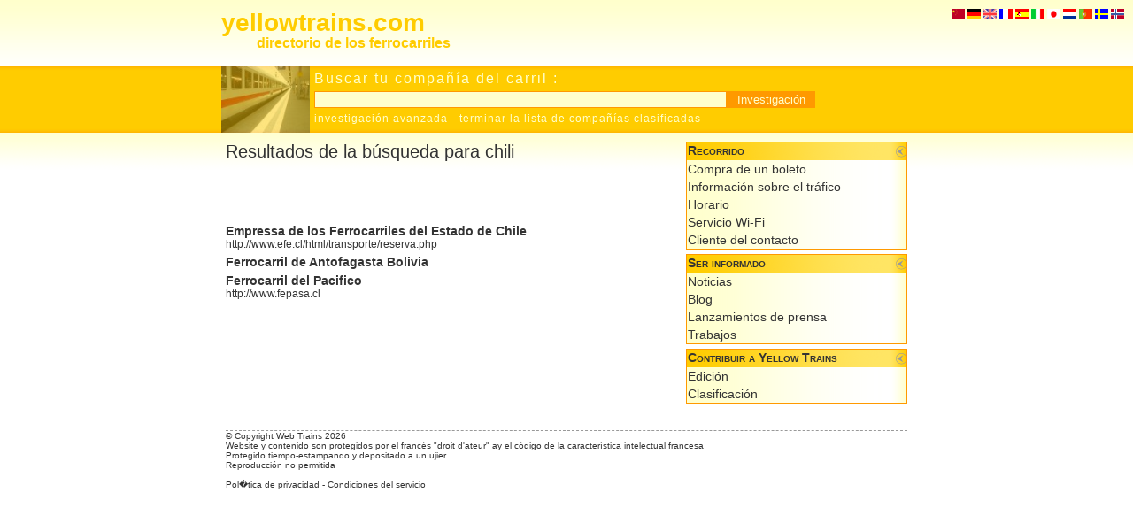

--- FILE ---
content_type: text/html; charset=UTF-8
request_url: http://es.yellowtrains.com/search,chili.html
body_size: 8907
content:
<!DOCTYPE html PUBLIC "-//W3C//DTD XHTML 1.0 Transitional//EN" "http://www.w3.org/TR/xhtml1/DTD/xhtml1-transitional.dtd">
<html xmlns="http://www.w3.org/1999/xhtml">
<head>
<title>yellow trains</title>
<meta http-equiv="Content-Type" content="text/html; charset=utf-8" />
<script language="JavaScript" type="text/JavaScript">
<!--
function montre(id) {
var d=document.getElementById(id);
if(d){d.style.display='block';d.style.visibility='visible';}}
function hide(id) {
var d=document.getElementById(id);
if(d){d.style.display='none';d.style.visibility='hidden';}}
function url() {
var i, args=url.arguments; document.returnValue = false;
for (i=0; i<(args.length-1); i+=2) eval(args[i]+".location='"+args[i+1]+"'");}
//-->
</script>
<style type="text/css">
<!--
h1{font-size:20px;font-weight:lighter;margin:5px 0px 0px 0px}
h2{font-size:16px;font-weight:bold;margin:5px 0px 0px 0px}
h3{font-size:14px;font-weight:bold;margin:5px 0px 0px 0px}
p{font-size:12px;margin:5px 0px 0px 0px}
h4{background-image:url(content/img/h4.gif);background-repeat:repeat-x;background-position:top;border-left:#FF9900 1px solid;border-right:#FF9900 1px solid;border-top:#FF9900 1px solid;cursor:pointer;font-size:14px;font-weight:bold;margin:5px 0px 0px 0px;font-variant:small-caps;height:19px;padding:1px 0px 0px 1px}
h5{background-image:url(content/img/h5.gif);background-repeat:repeat-y;background-position:top;border-bottom:#FF9900 1px solid;border-left:#FF9900 1px solid;border-right:#FF9900 1px solid;font-size:14px;font-weight:normal;margin:0px 0px 5px 0px;line-height:20px;padding:0px 0px 0px 1px}
h6{border-top:#999999 1px dashed;font-size:10px;font-weight:normal;margin:0px 0px 5px 0px}
A:link{color:#333333;text-decoration:none;}
A:visited{color: #333333;text-decoration:none;}
A:active{color:#333333;text-decoration:underline;}
A:hover{color:#FFCC00;text-decoration:underline;}
h5 A:hover{color:#333333;text-decoration:underline;}
img {border-width:0px}
body{background-color:#FFFFFF;background-image:url(content/img/background.gif);background-position:top;background-repeat:repeat-x;color:#333333;font-family: Arial, Helvetica, sans-serif;font-size:12px;margin:0px 0px 10px 0px;padding:0px;text-align:justify}
.hidden{display:none;visibility:hidden}
.center{left:50%;margin-left:-390px;position:absolute;text-align:left;width:780px}
.globe{font-size:14px;font-style:italic;line-height:24px;text-align:center}
-->
</style>
<link rel="icon" type="image/gif" href="content/img/icon.gif" />
<script type="text/javascript">
var _gaq = _gaq || [];
_gaq.push(['_setAccount', 'UA-77042-5']);
_gaq.push(['_setDomainName', '.yellowtrains.com']);
_gaq.push(['_trackPageview']);
(function() {
var ga = document.createElement('script'); ga.type = 'text/javascript'; ga.async = true;
ga.src = ('https:' == document.location.protocol ? 'https://ssl' : 'http://www') + '.google-analytics.com/ga.js';
var s = document.getElementsByTagName('script')[0]; s.parentNode.insertBefore(ga, s);
})();
</script></head>
<body>

<div class="center" style="top:10px;font-size:28px;font-weight:bolder"><a style="color:#FFCC00" href="index.html">yellowtrains.com</a></div>

<div class="center" style="top:40px;width:700px;margin-left:-350px;font-size:16px;font-weight:bolder"><a style="color:#FFCC00" href="index.html">directorio de los ferrocarriles</a></div>

<div style="position:absolute;right:10px;top:10px"><a href="http://cn.yellowtrains.com/search,chili.html/" target="_blank"><img src="content/flag/cn.gif" border="0" alt="cn" /></a> 
<a href="http://de.yellowtrains.com/search,chili.html/" target="_blank"><img src="content/flag/de.gif" border="0" alt="de" /></a> 
<a href="http://en.yellowtrains.com/search,chili.html/" target="_blank"><img src="content/flag/en.gif" border="0" alt="en" /></a> 
<a href="http://fr.yellowtrains.com/search,chili.html/" target="_blank"><img src="content/flag/fr.gif" border="0" alt="fr" /></a>  
<a href="http://es.yellowtrains.com/search,chili.html/" target="_blank"><img src="content/flag/es.gif" border="0" alt="es" /></a> 
<a href="http://it.yellowtrains.com/search,chili.html/" target="_blank"><img src="content/flag/it.gif" border="0" alt="it" /></a> 
<a href="http://jp.yellowtrains.com/search,chili.html/" target="_blank"><img src="content/flag/jp.gif" border="0" alt="jp" /></a> 
<a href="http://nl.yellowtrains.com/search,chili.html/" target="_blank"><img src="content/flag/nl.gif" border="0" alt="nl" /></a> 
<a href="http://pt.yellowtrains.com/search,chili.html/" target="_blank"><img src="content/flag/pt.gif" border="0" alt="pt" /></a> 
<a href="http://sv.yellowtrains.com/search,chili.html/" target="_blank"><img src="content/flag/sv.gif" border="0" alt="sv" /></a> 
<a href="http://no.yellowtrains.com/search,chili.html/" target="_blank"><img src="content/flag/no.gif" border="0" alt="no" /></a></div>

<div class="center" style="top:75px;height:75px">
<img src="content/img/image.jpg" height="75" width="100" style="filter:Alpha(opacity=50);-moz-opacity:0.5;opacity: 0.5;margin-right:5px" align="left" alt="Yellow Trains" /><p style="font-size:16px;font-weight:lighter;letter-spacing:2px;margin:5px;color:#FFFFCC">Buscar tu compañía del carril :</p>
<p style="margin:5px"><input id="cle" type="text" style="width:460px;border:#FF9900 solid 1px;height:15px;background:#FFFFCC;color:#333333" /><input name="search" type="submit" value="Investigación" style="width:100px;border:#FF9900 solid 1px;height:19px;background-color:#FF9900;color:#FFFFCC" onclick="url('parent','search,'+document.getElementById('cle').value+'.html');return document.returnValue" /></p>
<p style="font-size:12px;font-weight:lighter;letter-spacing:1px;margin:5px;color:#FFFFCC"><a href="#" style="color:#FFFFCC" onclick="hide('main');hide('liste');montre('advanced')">investigación avanzada</a> - <a href="#" style="color:#FFFFCC" onclick="hide('main');hide('advanced');montre('liste')">terminar la lista de compañías clasificadas</a></p>
</div>

<div class="center" style="top:150px">
<table width="780" border="0" cellspacing="5" cellpadding="0"><tr><td valign="top" width="515">

<div id="main">

<h1>Resultados de la búsqueda para chili</h1><p><script type="text/javascript"><!--
google_ad_client = "pub-6305794851875940";
google_alternate_color = "FFFFFF";
google_ad_width = 468;
google_ad_height = 60;
google_ad_format = "468x60_as";
google_ad_channel ="";
google_ad_type = "text";
google_color_border = "FFFFFF";
google_color_bg = "FFFFFF";
google_color_link = "333333";
google_color_url = "333333";
google_color_text = "333333";
//--></script><script type="text/javascript" src="http://pagead2.googlesyndication.com/pagead/show_ads.js"></script></p><div id="r0"><h3><a href="company,efe.html">Empressa de los Ferrocarriles del Estado de Chile</a></h3><p style="margin:0px"><a href="company,efe.html">http://www.efe.cl/html/transporte/reserva.php</a></p><h3><a href="company,fcab.html">Ferrocarril de Antofagasta Bolivia</a></h3><p style="margin:0px"><a href="company,fcab.html"></a></p><h3><a href="company,fepasa.html">Ferrocarril del Pacifico</a></h3><p style="margin:0px"><a href="company,fepasa.html">http://www.fepasa.cl</a></p></div>
</div>

<div id="advanced" class="hidden">
<h1>investigación avanzada</h1>
<p>Use the menu here against to refine the research criteria.</p>
<h2>Investigación por los países</h2>
<p>Elegir un país en la lista aquí debajo.</p>
<div style="width:150px;float:left"><a href="search,.html"></a></div><div style="width:150px;float:left"><a href="search,.html"></a></div><div style="width:150px;float:left"><a href="search,-du-sud.html"> du Sud</a></div><div style="width:150px;float:left"><a href="search,-du-sud-.html"> du Sud	</a></div><div style="width:150px;float:left"><a href="search,afghanistan-.html">Afghanistan	</a></div><div style="width:150px;float:left"><a href="search,albanie-.html">Albanie	</a></div><div style="width:150px;float:left"><a href="search,algerie-.html">Algérie	</a></div><div style="width:150px;float:left"><a href="search,allemagne-.html">Allemagne	</a></div><div style="width:150px;float:left"><a href="search,arabie-saoudite.html">Arabie Saoudite</a></div><div style="width:150px;float:left"><a href="search,argentine.html">Argentine</a></div><div style="width:150px;float:left"><a href="search,argentine-.html">Argentine	</a></div><div style="width:150px;float:left"><a href="search,armenie-.html">Arménie	</a></div><div style="width:150px;float:left"><a href="search,australie.html">Australie</a></div><div style="width:150px;float:left"><a href="search,autriche.html">Autriche</a></div><div style="width:150px;float:left"><a href="search,autriche-.html">Autriche	</a></div><div style="width:150px;float:left"><a href="search,azerbaidjan-.html">Azerbaïdjan	</a></div><div style="width:150px;float:left"><a href="search,bangladesh.html">Bangladesh</a></div><div style="width:150px;float:left"><a href="search,belgique-.html">Belgique	</a></div><div style="width:150px;float:left"><a href="search,bielorussie.html">Biélorussie</a></div><div style="width:150px;float:left"><a href="search,bielorussie-.html">Biélorussie	</a></div><div style="width:150px;float:left"><a href="search,bolivieperou.html">BoliviePérou</a></div><div style="width:150px;float:left"><a href="search,bresil.html">Brésil</a></div><div style="width:150px;float:left"><a href="search,bresil-.html">Brésil	</a></div><div style="width:150px;float:left"><a href="search,bulgarie-.html">Bulgarie	</a></div><div style="width:150px;float:left"><a href="search,cambodge-.html">Cambodge	</a></div><div style="width:150px;float:left"><a href="search,cameroun-.html">Cameroun	</a></div><div style="width:150px;float:left"><a href="search,canada-.html">Canada	</a></div><div style="width:150px;float:left"><a href="search,chili.html">Chili</a></div><div style="width:150px;float:left"><a href="search,chine-.html">Chine	</a></div><div style="width:150px;float:left"><a href="search,congo.html">Congo</a></div><div style="width:150px;float:left"><a href="search,congo-.html">Congo	</a></div><div style="width:150px;float:left"><a href="search,coree-du-sud.html">Corée du Sud</a></div><div style="width:150px;float:left"><a href="search,croatie-.html">Croatie	</a></div><div style="width:150px;float:left"><a href="search,cote-d-ivoire-.html">Côte d'Ivoire	</a></div><div style="width:150px;float:left"><a href="search,danemark-.html">Danemark	</a></div><div style="width:150px;float:left"><a href="search,egypte-.html">Egypte	</a></div><div style="width:150px;float:left"><a href="search,el-salvador.html">El Salvador</a></div><div style="width:150px;float:left"><a href="search,espagne-.html">Espagne	</a></div><div style="width:150px;float:left"><a href="search,estonie-.html">Estonie	</a></div><div style="width:150px;float:left"><a href="search,etats-unis.html">Etats-Unis</a></div><div style="width:150px;float:left"><a href="search,etats-unis-.html">Etats-Unis	</a></div><div style="width:150px;float:left"><a href="search,finlande.html">Finlande</a></div><div style="width:150px;float:left"><a href="search,finlande-.html">Finlande	</a></div><div style="width:150px;float:left"><a href="search,france.html">France</a></div><div style="width:150px;float:left"><a href="search,france-.html">France	</a></div><div style="width:150px;float:left"><a href="search,grande-bretagne.html">Grande-Bretagne</a></div><div style="width:150px;float:left"><a href="search,grande-bretagne-.html">Grande-Bretagne	</a></div><div style="width:150px;float:left"><a href="search,grece-.html">Grèce	</a></div><div style="width:150px;float:left"><a href="search,guatemala.html">Guatemala</a></div><div style="width:150px;float:left"><a href="search,georgie.html">Géorgie</a></div><div style="width:150px;float:left"><a href="search,hong-kong.html">Hong Kong</a></div><div style="width:150px;float:left"><a href="search,hongrie-.html">Hongrie	</a></div><div style="width:150px;float:left"><a href="search,inde.html">Inde</a></div><div style="width:150px;float:left"><a href="search,iran.html">Iran</a></div><div style="width:150px;float:left"><a href="search,irlande-.html">Irlande	</a></div><div style="width:150px;float:left"><a href="search,israel.html">Israël</a></div><div style="width:150px;float:left"><a href="search,italie.html">Italie</a></div><div style="width:150px;float:left"><a href="search,italie-.html">Italie	</a></div><div style="width:150px;float:left"><a href="search,japon.html">Japon</a></div><div style="width:150px;float:left"><a href="search,jordanie-.html">Jordanie	</a></div><div style="width:150px;float:left"><a href="search,kazakhstan.html">Kazakhstan</a></div><div style="width:150px;float:left"><a href="search,kirghizistan.html">Kirghizistan</a></div><div style="width:150px;float:left"><a href="search,libye.html">Libye</a></div><div style="width:150px;float:left"><a href="search,lituanie-.html">Lituanie	</a></div><div style="width:150px;float:left"><a href="search,luxembourg-.html">Luxembourg	</a></div><div style="width:150px;float:left"><a href="search,madagascar.html">Madagascar</a></div><div style="width:150px;float:left"><a href="search,madagascar-.html">Madagascar	</a></div><div style="width:150px;float:left"><a href="search,malaisie.html">Malaisie</a></div><div style="width:150px;float:left"><a href="search,malawi.html">Malawi</a></div><div style="width:150px;float:left"><a href="search,maroc-.html">Maroc	</a></div><div style="width:150px;float:left"><a href="search,mexice.html">Mexice</a></div><div style="width:150px;float:left"><a href="search,mexice-.html">Mexice	</a></div><div style="width:150px;float:left"><a href="search,moldavie.html">Moldavie</a></div><div style="width:150px;float:left"><a href="search,moldavie-.html">Moldavie	</a></div><div style="width:150px;float:left"><a href="search,mongolie.html">Mongolie</a></div><div style="width:150px;float:left"><a href="search,mozambique-.html">Mozambique	</a></div><div style="width:150px;float:left"><a href="search,namibie.html">Namibie</a></div><div style="width:150px;float:left"><a href="search,norvege.html">Norvège</a></div><div style="width:150px;float:left"><a href="search,norvege-.html">Norvège	</a></div><div style="width:150px;float:left"><a href="search,nouvelle-zelande-.html">Nouvelle Zélande	</a></div><div style="width:150px;float:left"><a href="search,ouzbekistan.html">Ouzbékistan</a></div><div style="width:150px;float:left"><a href="search,pakistan.html">Pakistan</a></div><div style="width:150px;float:left"><a href="search,panama.html">Panama</a></div><div style="width:150px;float:left"><a href="search,pays-bas.html">Pays-Bas</a></div><div style="width:150px;float:left"><a href="search,pays-bas-.html">Pays-Bas	</a></div><div style="width:150px;float:left"><a href="search,plogne.html">Plogne</a></div><div style="width:150px;float:left"><a href="search,plogne-.html">Plogne	</a></div><div style="width:150px;float:left"><a href="search,portugal.html">Portugal</a></div><div style="width:150px;float:left"><a href="search,portugal-.html">Portugal	</a></div><div style="width:150px;float:left"><a href="search,roumanie.html">Roumanie</a></div><div style="width:150px;float:left"><a href="search,roumanie-.html">Roumanie	</a></div><div style="width:150px;float:left"><a href="search,russie.html">Russie</a></div><div style="width:150px;float:left"><a href="search,russie-.html">Russie	</a></div><div style="width:150px;float:left"><a href="search,republique-slovaque-.html">République Slovaque	</a></div><div style="width:150px;float:left"><a href="search,singapour.html">Singapour</a></div><div style="width:150px;float:left"><a href="search,slovenie-.html">Slovénie	</a></div><div style="width:150px;float:left"><a href="search,soudan.html">Soudan</a></div><div style="width:150px;float:left"><a href="search,sri-lanka.html">Sri Lanka</a></div><div style="width:150px;float:left"><a href="search,suisse-.html">Suisse	</a></div><div style="width:150px;float:left"><a href="search,suede-.html">Suède	</a></div><div style="width:150px;float:left"><a href="search,syrie-.html">Syrie	</a></div><div style="width:150px;float:left"><a href="search,tanzanie.html">Tanzanie</a></div><div style="width:150px;float:left"><a href="search,taiwan.html">Taïwan</a></div><div style="width:150px;float:left"><a href="search,thailande.html">Thaïlande</a></div><div style="width:150px;float:left"><a href="search,transilienfrancefrance.html">TransilienFranceFran</a></div><div style="width:150px;float:left"><a href="search,tunisie-.html">Tunisie	</a></div><div style="width:150px;float:left"><a href="search,turkmenistan.html">Turkménistan</a></div><div style="width:150px;float:left"><a href="search,turquie.html">Turquie</a></div><div style="width:150px;float:left"><a href="search,ukraine.html">Ukraine</a></div><div style="width:150px;float:left"><a href="search,ukraine-.html">Ukraine	</a></div><div style="width:150px;float:left"><a href="search,union-europeenne.html">Union Européenne</a></div><div style="width:150px;float:left"><a href="search,vietnam-.html">Vietnam	</a></div><div style="width:150px;float:left"><a href="search,zambie.html">Zambie</a></div><div style="width:150px;float:left"><a href="search,zaire--republique-democratique-du-congo--.html">Zaïre (République Dé</a></div><div style="width:150px;float:left"><a href="search,zimbabwe-.html">Zimbabwe	</a></div><div style="width:150px;float:left"><a href="search,echellet-ouganda-afrique.html">echellet ouganda afr</a></div><div style="width:150px;float:left"><a href="search,ex-yougoslavie.html">ex-Yougoslavie</a></div><div style="width:150px;float:left"><a href="search,ex-yougoslavie-.html">ex-Yougoslavie	</a></div></div>

<div id="liste" class="hidden">
<h1>Las listas terminan a compañías </h1>
<div style="width:250px;float:left"><a href="company,aae.html">Ahaus-Alstätter Eisenbahn</a></div><div style="width:250px;float:left"><a href="company,abela.html">Abela Egypt</a></div><div style="width:250px;float:left"><a href="company,akrr.html">Alaska Railroad</a></div><div style="width:250px;float:left"><a href="company,all.html">América Latina Logistic</a></div><div style="width:250px;float:left"><a href="company,amtrack.html">Amtrack</a></div><div style="width:250px;float:left"><a href="company,arc.html">Aqaba Railway Corporation</a></div><div style="width:250px;float:left"><a href="company,arg.html">Australian Railroad Group</a></div><div style="width:250px;float:left"><a href="company,arm.html">Département des chemins de fer arméniens</a></div><div style="width:250px;float:left"><a href="company,arriva.html">Arriva Trains Wales</a></div><div style="width:250px;float:left"><a href="company,artesia.html">Artésia</a></div><div style="width:250px;float:left"><a href="company,atoc.html">Association of Train Operating Companies</a></div><div style="width:250px;float:left"><a href="company,az.html">Chemins de fer de l'Azerbaïdjan</a></div><div style="width:250px;float:left"><a href="company,bbr.html">Beitbridge Bulawayo Railway </a></div><div style="width:250px;float:left"><a href="company,bc.html">Belarus Railways</a></div><div style="width:250px;float:left"><a href="company,bcargo.html">B Cargo</a></div><div style="width:250px;float:left"><a href="company,bd.html">BaneDanmark</a></div><div style="width:250px;float:left"><a href="company,bdz.html">Bulgarian railways</a></div><div style="width:250px;float:left"><a href="company,berlinnightexpress.html">Berlin Night Express</a></div><div style="width:250px;float:left"><a href="company,bf.html">Brasil Ferrovias</a></div><div style="width:250px;float:left"><a href="company,bls.html">BLS Cargo</a></div><div style="width:250px;float:left"><a href="company,brb.html">Bangladesh Railways</a></div><div style="width:250px;float:left"><a href="company,bv.html">Banverket</a></div><div style="width:250px;float:left"><a href="company,c2c.html">c2c</a></div><div style="width:250px;float:left"><a href="company,camarail.html">Chemins de Fer du Cameroun</a></div><div style="width:250px;float:left"><a href="company,cbrail.html">CB Rail</a></div><div style="width:250px;float:left"><a href="company,cdcz.html">Ceské drahy</a></div><div style="width:250px;float:left"><a href="company,cfco.html">Chemin de Fer Congo-Océan</a></div><div style="width:250px;float:left"><a href="company,cff.html">Chemins de Fer Fédéraux Suisses</a></div><div style="width:250px;float:left"><a href="company,cfl.html">Chemins de Fers Luxembourgeois</a></div><div style="width:250px;float:left"><a href="company,cfmnet.html">Caminhos de Ferro de Moçambique</a></div><div style="width:250px;float:left"><a href="company,cfr.html">Chemin de Fer Roumains</a></div><div style="width:250px;float:left"><a href="company,cfrc.html">Royal Railways of Cambodia</a></div><div style="width:250px;float:left"><a href="company,cfssyria.html">Syrian Railway</a></div><div style="width:250px;float:left"><a href="company,chilternrailways.html">Chiltern Railways</a></div><div style="width:250px;float:left"><a href="company,cie.html">CIE Group</a></div><div style="width:250px;float:left"><a href="company,cisalpino.html">Cisalpino</a></div><div style="width:250px;float:left"><a href="company,cn.html">Canadian National</a></div><div style="width:250px;float:left"><a href="company,connex.html">Connex</a></div><div style="width:250px;float:left"><a href="company,cp.html">Portuguese Railways</a></div><div style="width:250px;float:left"><a href="company,cpr.html">Canadian Pacific Railway</a></div><div style="width:250px;float:left"><a href="company,cr.html">Chinese Railways</a></div><div style="width:250px;float:left"><a href="company,crosscountry.html">CrossCountry</a></div><div style="width:250px;float:left"><a href="company,csx.html">CSX Transportation</a></div><div style="width:250px;float:left"><a href="company,ctc.html">Compagnie de transports de céréales</a></div><div style="width:250px;float:left"><a href="company,db.html">Deutsche Bahn</a></div><div style="width:250px;float:left"><a href="company,dbschenker.html">DB Schenker</a></div><div style="width:250px;float:left"><a href="company,drsl.html">Direct Rail Services</a></div><div style="width:250px;float:left"><a href="company,dsb.html">DSB</a></div><div style="width:250px;float:left"><a href="company,dsvn.html">Railways of the Socialist Republic of Vi</a></div><div style="width:250px;float:left"><a href="company,dvgd.html">Russian Railways</a></div><div style="width:250px;float:left"><a href="company,ecr.html">Euro Cargo Rail</a></div><div style="width:250px;float:left"><a href="company,efe.html">Empressa de los Ferrocarriles del Estado</a></div><div style="width:250px;float:left"><a href="company,egyptrail.html">Egypt National Railways</a></div><div style="width:250px;float:left"><a href="company,elektriraudtee.html">Elektriraudtee</a></div><div style="width:250px;float:left"><a href="company,elipsos.html">Elipsos</a></div><div style="width:250px;float:left"><a href="company,eurailco.html">Eurailco</a></div><div style="width:250px;float:left"><a href="company,europorte.html">Europorte 2</a></div><div style="width:250px;float:left"><a href="company,eurostar.html">Eurostar</a></div><div style="width:250px;float:left"><a href="company,eurotunnel.html">Eurotunnel</a></div><div style="width:250px;float:left"><a href="company,euskotren.html">Eusko Tren</a></div><div style="width:250px;float:left"><a href="company,evr.html">Eesti Raudtee </a></div><div style="width:250px;float:left"><a href="company,ews.html">EWS DB Schenker</a></div><div style="width:250px;float:left"><a href="company,fca.html">Ferrocarril Central Andino</a></div><div style="width:250px;float:left"><a href="company,fcab.html">Ferrocarril de Antofagasta Bolivia</a></div><div style="width:250px;float:left"><a href="company,fcasa.html">Ferrovia Centro Atlantica</a></div><div style="width:250px;float:left"><a href="company,fce.html">Fianarantsoa Cote Est</a></div><div style="width:250px;float:left"><a href="company,fenadesal.html">Ferrocarriles Nacionales de el Salvador</a></div><div style="width:250px;float:left"><a href="company,fepasa.html">Ferrocarril del Pacifico</a></div><div style="width:250px;float:left"><a href="company,ferromex.html">Ferrocarril Mexicano</a></div><div style="width:250px;float:left"><a href="company,ferrosur.html">Ferrocarril del Sur</a></div><div style="width:250px;float:left"><a href="company,feve.html">Ferrocarriles de Via Estrecha</a></div><div style="width:250px;float:left"><a href="company,fg.html">Ferrovías Guatemala</a></div><div style="width:250px;float:left"><a href="company,fgc.html">Ferrocarrils de la Generalitat de Catalu</a></div><div style="width:250px;float:left"><a href="company,fgv.html">Ferrocarrils de la Generalitat Valencian</a></div><div style="width:250px;float:left"><a href="company,firstcapitalconnect.html">First Capital Connect</a></div><div style="width:250px;float:left"><a href="company,firstgreatwestern.html">First Great Western</a></div><div style="width:250px;float:left"><a href="company,firstgroup.html">Scot Rail</a></div><div style="width:250px;float:left"><a href="company,fnme.html">Ferrovie Nord Milano Esercizio </a></div><div style="width:250px;float:left"><a href="company,fnml.html">Ferrocarriles Nacionales de México</a></div><div style="width:250px;float:left"><a href="company,fr.html">Ferrosur Roca</a></div><div style="width:250px;float:left"><a href="company,fraus.html">US Federal Railroad Administration </a></div><div style="width:250px;float:left"><a href="company,freighliner.html">Freighliner</a></div><div style="width:250px;float:left"><a href="company,fs.html">Ferrovie dello Stato</a></div><div style="width:250px;float:left"><a href="company,gatwickexpress.html">Gatwick Express</a></div><div style="width:250px;float:left"><a href="company,gbrf.html">First GBRf</a></div><div style="width:250px;float:left"><a href="company,gfr.html">Grup Feroviar Român</a></div><div style="width:250px;float:left"><a href="company,gr.html">Georgian Railway</a></div><div style="width:250px;float:left"><a href="company,grandcentralrail.html">Grand Central</a></div><div style="width:250px;float:left"><a href="company,greencargo.html">Green Cargo</a></div><div style="width:250px;float:left"><a href="company,heathrowexpress.html">Heathrow Connect</a></div><div style="width:250px;float:left"><a href="company,hsh.html">Hekurudha e Shqiperise</a></div><div style="width:250px;float:left"><a href="company,hznet.html">Croatian Railways</a></div><div style="width:250px;float:left"><a href="company,idtgv.html">ID-TGV</a></div><div style="width:250px;float:left"><a href="company,infrabel.html">Infrabel</a></div><div style="width:250px;float:left"><a href="company,ir.html">Indian Railways</a></div><div style="width:250px;float:left"><a href="company,irishrail.html">Iarnród Éireann</a></div><div style="width:250px;float:left"><a href="company,islandline.html">Island Line Trains</a></div><div style="width:250px;float:left"><a href="company,israrail.html">Israel Railways</a></div><div style="width:250px;float:left"><a href="company,japanrail.html">Japan Railways</a></div><div style="width:250px;float:left"><a href="company,jern.html">Jernbaneverket</a></div><div style="width:250px;float:left"><a href="company,kcr.html">Kowloon-Canton Railway Corporation</a></div><div style="width:250px;float:left"><a href="company,kcsi.html">Kansas City Southern Railway</a></div><div style="width:250px;float:left"><a href="company,kdz.html">Kyrgyzkaja Zeleznaja Doroga</a></div><div style="width:250px;float:left"><a href="company,keolis.html">Keolis</a></div><div style="width:250px;float:left"><a href="company,kereta.html">Rahahane Djumhuriy Eslami</a></div><div style="width:250px;float:left"><a href="company,korail.html">Keretap Tanah Melayu Berhad</a></div><div style="width:250px;float:left"><a href="company,ktm.html">Malaysian Railway</a></div><div style="width:250px;float:left"><a href="company,kzrailways.html">Kazakhstan Railways</a></div><div style="width:250px;float:left"><a href="company,ldz.html">LDZ</a></div><div style="width:250px;float:left"><a href="company,litrail.html">LitRail</a></div><div style="width:250px;float:left"><a href="company,lokomotion.html">Lokomotion</a></div><div style="width:250px;float:left"><a href="company,lr.html">Lybian Railways</a></div><div style="width:250px;float:left"><a href="company,lyria.html">TGV Lyria</a></div><div style="width:250px;float:left"><a href="company,madarail.html">Madarail</a></div><div style="width:250px;float:left"><a href="company,mav.html">MAV </a></div><div style="width:250px;float:left"><a href="company,mdrailway.html">Moldavie Railways</a></div><div style="width:250px;float:left"><a href="company,meitetsu.html">Nagoya Railroad</a></div><div style="width:250px;float:left"><a href="company,merseyrail.html">Merseyrail</a></div><div style="width:250px;float:left"><a href="company,midlandmainline.html">East Midland Mainline</a></div><div style="width:250px;float:left"><a href="company,mr.html">Mongolian Railway</a></div><div style="width:250px;float:left"><a href="company,mz.html">Macedonian railways</a></div><div style="width:250px;float:left"><a href="company,narita.html">Tokyo Narita International Airport</a></div><div style="width:250px;float:left"><a href="company,nationalrail.html">National Rail</a></div><div style="width:250px;float:left"><a href="company,navilandcargo.html">Naviland Cargo</a></div><div style="width:250px;float:left"><a href="company,neea.html">National Express East Anglia</a></div><div style="width:250px;float:left"><a href="company,networkrail.html">Network Rail</a></div><div style="width:250px;float:left"><a href="company,northernrail.html">Northern Rail</a></div><div style="width:250px;float:left"><a href="company,ns.html">Ned Railways </a></div><div style="width:250px;float:left"><a href="company,nsb.html">Norges Statsbaner</a></div><div style="width:250px;float:left"><a href="company,nscorp.html">Norfolk Southern </a></div><div style="width:250px;float:left"><a href="company,odakyu.html">Odakyu Electric Railway Co.</a></div><div style="width:250px;float:left"><a href="company,oebb.html">Osterreih Bundes Bahn</a></div><div style="width:250px;float:left"><a href="company,oncf.html">Office National des Chemins de Fer</a></div><div style="width:250px;float:left"><a href="company,ontarionorthland.html">Ontario Northland</a></div><div style="width:250px;float:left"><a href="company,orientexpress.html">Orient Express</a></div><div style="width:250px;float:left"><a href="company,ose.html">Chemins de Fer Grèques</a></div><div style="width:250px;float:left"><a href="company,otif.html">Organisation intergouvernementale pour l</a></div><div style="width:250px;float:left"><a href="company,oty.html">Ozbekiston Temir Yollari</a></div><div style="width:250px;float:left"><a href="company,pakrailway.html">Pakistan Railways</a></div><div style="width:250px;float:left"><a href="company,panarail.html">Panama Canal Railway Co.</a></div><div style="width:250px;float:left"><a href="company,pkp.html">PKP</a></div><div style="width:250px;float:left"><a href="company,plksa.html">Polskie Koleje Panstwowe Spoka Akcyjna</a></div><div style="width:250px;float:left"><a href="company,pn.html">Pacific National</a></div><div style="width:250px;float:left"><a href="company,prorail.html">Prorail</a></div><div style="width:250px;float:left"><a href="company,qr.html">Queensland Rail</a></div><div style="width:250px;float:left"><a href="company,rail4chem.html">Rail4chem</a></div><div style="width:250px;float:left"><a href="company,railcargo.html">Rail Cargo</a></div><div style="width:250px;float:left"><a href="company,railion.html">Railion</a></div><div style="width:250px;float:left"><a href="company,railtraction.html">Rail Traction Company</a></div><div style="width:250px;float:left"><a href="company,ratp.html">RATP</a></div><div style="width:250px;float:left"><a href="company,rdz.html">Russkiye Zheleznye Dorogi</a></div><div style="width:250px;float:left"><a href="company,referpt.html">Rede Ferroviária Nacional</a></div><div style="width:250px;float:left"><a href="company,renfe.html">RENFE</a></div><div style="width:250px;float:left"><a href="company,rff.html">Réseau Ferré de France</a></div><div style="width:250px;float:left"><a href="company,rfi.html">RFI</a></div><div style="width:250px;float:left"><a href="company,rhk.html">Ratahallintokeskus</a></div><div style="width:250px;float:left"><a href="company,rm.html">Moldavian Railway</a></div><div style="width:250px;float:left"><a href="company,rrdc.html">Central East African Railway</a></div><div style="width:250px;float:left"><a href="company,rrt.html">RR Ternopol </a></div><div style="width:250px;float:left"><a href="company,rw.html">Bielorussian Railways</a></div><div style="width:250px;float:left"><a href="company,rzd.html">Russian Railways</a></div><div style="width:250px;float:left"><a href="company,sararail.html">Southern Africa Railways Association</a></div><div style="width:250px;float:left"><a href="company,sarcc.html">South African Rail Commuter Corporation </a></div><div style="width:250px;float:left"><a href="company,saudirailways.html">Saudi Railways</a></div><div style="width:250px;float:left"><a href="company,sbbcargo.html">SBB CFF Cargo</a></div><div style="width:250px;float:left"><a href="company,shikoku.html">Shikoku Railway</a></div><div style="width:250px;float:left"><a href="company,sitarail.html">Sitarail</a></div><div style="width:250px;float:left"><a href="company,sj.html">Swedish Railways</a></div><div style="width:250px;float:left"><a href="company,slovakrail.html">ZSSK</a></div><div style="width:250px;float:left"><a href="company,sloz.html">Slovenske Zeleznice</a></div><div style="width:250px;float:left"><a href="company,slr.html">Sri Lanka Railways</a></div><div style="width:250px;float:left"><a href="company,smrt.html">SMRT Corporation Ltd</a></div><div style="width:250px;float:left"><a href="company,sncb.html">Société Nationale des Chemins de Fer Bel</a></div><div style="width:250px;float:left"><a href="company,sncc.html">Société Nationale des Chemins de Fer du </a></div><div style="width:250px;float:left"><a href="company,sncf.html">Société Nationale des Chemins de Fer</a></div><div style="width:250px;float:left"><a href="company,sncft.html">Société Nationale des Chemins de Fer Tun</a></div><div style="width:250px;float:left"><a href="company,sntf.html">Algerian National Railways</a></div><div style="width:250px;float:left"><a href="company,southeastern.html">Southeastern</a></div><div style="width:250px;float:left"><a href="company,southern.html">Southern Railway</a></div><div style="width:250px;float:left"><a href="company,spoornet.html">Spoornets</a></div><div style="width:250px;float:left"><a href="company,srail.html">Saitama Railway</a></div><div style="width:250px;float:left"><a href="company,srailway.html">Southern Railway India</a></div><div style="width:250px;float:left"><a href="company,src.html">Sudan Railways Corporation</a></div><div style="width:250px;float:left"><a href="company,srt.html">State Railway of Thailand</a></div><div style="width:250px;float:left"><a href="company,swtrains.html">South West Trains </a></div><div style="width:250px;float:left"><a href="company,tazara.html">Tanzania Zambia Railways</a></div><div style="width:250px;float:left"><a href="company,tba.html">Trenes de Buenos Aires</a></div><div style="width:250px;float:left"><a href="company,tcdd.html">Türkiye Cumhuriyeti Devlet Demiryollarý</a></div><div style="width:250px;float:left"><a href="company,ter.html">TER</a></div><div style="width:250px;float:left"><a href="company,tfl.html">Transport for London</a></div><div style="width:250px;float:left"><a href="company,thalys.html">Thalys</a></div><div style="width:250px;float:left"><a href="company,thamestrains.html">Tames Trains</a></div><div style="width:250px;float:left"><a href="company,thetrainline.html">The Train Line</a></div><div style="width:250px;float:left"><a href="company,tpexpress.html">First TransPennine Express</a></div><div style="width:250px;float:left"><a href="company,tra.html">Taiwan Railway Administration</a></div><div style="width:250px;float:left"><a href="company,trainsport.html">Trainsport</a></div><div style="width:250px;float:left"><a href="company,transdev.html">Transdev</a></div><div style="width:250px;float:left"><a href="company,transilien.html">Transilien SNCF</a></div><div style="width:250px;float:left"><a href="company,transnamib.html">TransNamib Transport</a></div><div style="width:250px;float:left"><a href="company,transsibru.html">Trans-Siberian-Railway</a></div><div style="width:250px;float:left"><a href="company,transsystem.html">Railroads of Central Asia</a></div><div style="width:250px;float:left"><a href="company,tranzscenic.html">Tranz Scenic</a></div><div style="width:250px;float:left"><a href="company,trc.html">Tanzania Railways Corporation</a></div><div style="width:250px;float:left"><a href="company,trenitalia.html">Trenitalia</a></div><div style="width:250px;float:left"><a href="company,trenitaliacargo.html">Trenitalia Cargo</a></div><div style="width:250px;float:left"><a href="company,turksib.html">Turkestan-Siberia Railway</a></div><div style="width:250px;float:left"><a href="company,twrailway.html">Taiwan Railway</a></div><div style="width:250px;float:left"><a href="company,uicasso.html">International Union of Railways </a></div><div style="width:250px;float:left"><a href="company,unife.html">Union des Industries Ferroviaires Europe</a></div><div style="width:250px;float:left"><a href="company,up.html">Union Pacific</a></div><div style="width:250px;float:left"><a href="company,ur.html">Uzbekistan Railways</a></div><div style="width:250px;float:left"><a href="company,urc.html">Uganda Railways Corporation</a></div><div style="width:250px;float:left"><a href="company,uzzz.html">UZ</a></div><div style="width:250px;float:left"><a href="company,veolia.html">Véolia Cargo</a></div><div style="width:250px;float:left"><a href="company,vfli.html">Voies ferrées locales et industrielles</a></div><div style="width:250px;float:left"><a href="company,viarail.html">Via Rail Canada </a></div><div style="width:250px;float:left"><a href="company,virgintrains.html">Virgin Trains</a></div><div style="width:250px;float:left"><a href="company,vr.html">VR</a></div><div style="width:250px;float:left"><a href="company,vrcargo.html">VR Cargo</a></div><div style="width:250px;float:left"><a href="company,wessextrains.html">Wessex Trains</a></div><div style="width:250px;float:left"><a href="company,westernrailwayindia.html">Western Railway India</a></div><div style="width:250px;float:left"><a href="company,westjr.html">West Japan Railway Company</a></div><div style="width:250px;float:left"><a href="company,xrail.html">X Rail</a></div><div style="width:250px;float:left"><a href="company,yurail.html">Zeleznice Srbije</a></div><div style="width:250px;float:left"><a href="company,zbh.html">Zljeznice Bosne I Hercegovine</a></div><div style="width:250px;float:left"><a href="company,zr.html">Zambia Railways</a></div><div style="width:250px;float:left"><a href="company,zsr.html">Zeleznice Slovenskej Republiky</a></div></div>

</td><td valign="top" width="250">
<h4>Recorrido</h4>
<h5><a href="search,chili,buy-tickets.html">Compra de un boleto</a><br />
<a href="search,chili,trafic.html">Información sobre el tráfico</a><br />
<a href="search,chili,schedules.html">Horario</a><br />
<a href="search,chili,wifi.html">Servicio Wi-Fi</a><br />
<a href="search,chili,contact.html">Cliente del contacto</a></h5>
<h4 onmouseover="hide('news')">Ser informado</h4>
<h5><a href="search,chili,news.html" onmouseover="montre('news')">Noticias</a><br />
<a href="search,chili,blog.html">Blog</a><br />
<a href="search,chili,press-release.html">Lanzamientos de prensa</a><br />
<a href="search,chili,jobs.html">Trabajos</a></h5>
<h4 onmouseover="hide('more')">Contribuir a Yellow Trains</h4>
<h5 onmouseover="montre('more')"><a href="edition,add.html">Edición</a><br />
<a href="classification.html">Clasificación</a><span id="more" class="hidden">
<a href="about,us.html">Sobre nosotros</a><br />
<a href="about,contact.html">Contacto</a><br />
<a href="about,advertisers.html">Publicistas</a></span>
</h5>
</td></tr><tr><td colspan="2">
<p style="margin:0px 0px 5px 25px"><script type="text/javascript"><!--
google_ad_client = "pub-6305794851875940";
google_alternate_color = "FFFFFF";
google_ad_width = 728;
google_ad_height = 15;
google_ad_format = "728x15_0ads_al_s";
google_ad_channel ="";
google_color_border = "FFFFFF";
google_color_bg = "FFFFFF";
google_color_link = "333333";
google_color_text = "000000";
google_color_url = "666666";
//--></script>
<script type="text/javascript"
  src="http://pagead2.googlesyndication.com/pagead/show_ads.js">
</script></p>
<h6>&copy; Copyright Web Trains 2026<br />Website y contenido son protegidos por el franc&eacute;s "droit d'ateur" ay el c&oacute;digo de la caracter&iacute;stica intelectual francesa <br />Protegido tiempo-estampando y depositado a un ujier <br /><a href="http://en.webtrains.org/legal,confidentiality.html" target="_blank">Reproducci&oacute;n no permitida</a> <br /><br /><a href="http://en.webtrains.org/legal,confidentiality.html" target="_blank">Pol�tica de privacidad</a> - <a href="http://en.webtrains.org/legal,cgu.html" target="_blank">Condiciones del servicio</a></h6>
</td></tr></table>
</div>

</body>
</html>

--- FILE ---
content_type: text/html; charset=utf-8
request_url: https://www.google.com/recaptcha/api2/aframe
body_size: 268
content:
<!DOCTYPE HTML><html><head><meta http-equiv="content-type" content="text/html; charset=UTF-8"></head><body><script nonce="XYTma2Khv-R39qgA1G9cmQ">/** Anti-fraud and anti-abuse applications only. See google.com/recaptcha */ try{var clients={'sodar':'https://pagead2.googlesyndication.com/pagead/sodar?'};window.addEventListener("message",function(a){try{if(a.source===window.parent){var b=JSON.parse(a.data);var c=clients[b['id']];if(c){var d=document.createElement('img');d.src=c+b['params']+'&rc='+(localStorage.getItem("rc::a")?sessionStorage.getItem("rc::b"):"");window.document.body.appendChild(d);sessionStorage.setItem("rc::e",parseInt(sessionStorage.getItem("rc::e")||0)+1);localStorage.setItem("rc::h",'1768676167915');}}}catch(b){}});window.parent.postMessage("_grecaptcha_ready", "*");}catch(b){}</script></body></html>